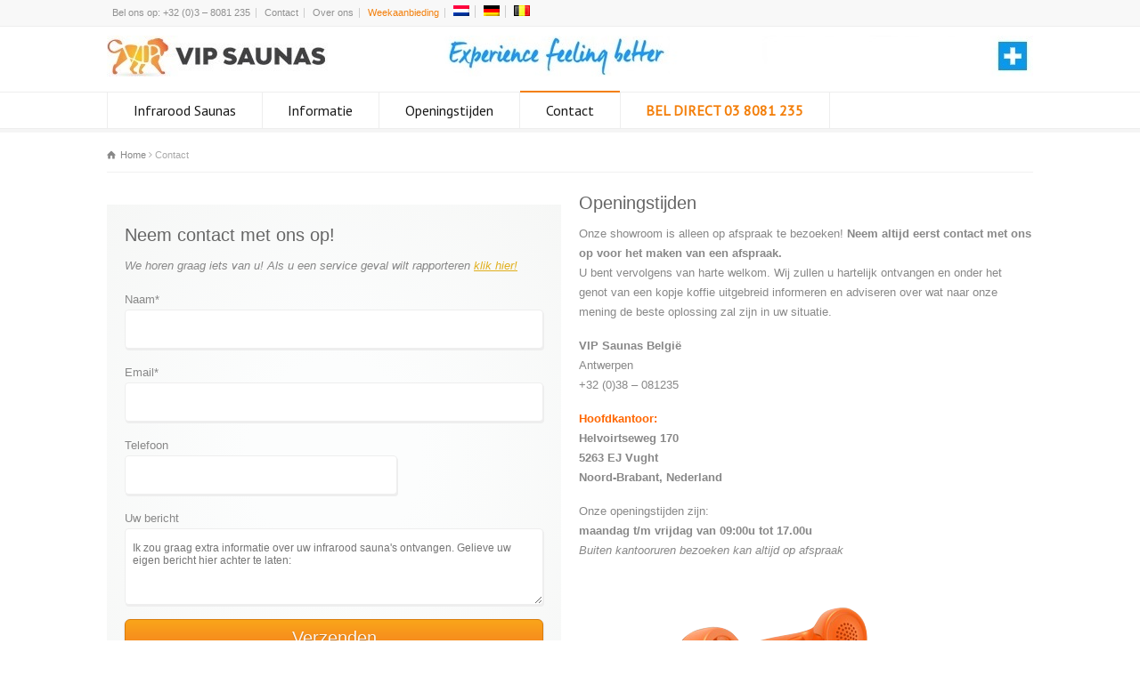

--- FILE ---
content_type: text/html; charset=UTF-8
request_url: https://vipsaunas.com/be/contact/
body_size: 11890
content:
<!doctype html>
<html lang="be-BE" class="no-js">
<head> 
<meta charset="UTF-8" />  
<link rel="icon" type="image/png" href="https://vipsaunas.com/wp-content/uploads/2014/06/favico.gif"><link rel="alternate" type="application/rss+xml" title="VIP Saunas RSS Feed" href="https://vipsaunas.com/be/feed/" />
<link rel="alternate" type="application/atom+xml" title="VIP Saunas Atom Feed" href="https://vipsaunas.com/be/feed/atom/" />
<link rel="pingback" href="https://www.vipsaunas.com/xmlrpc.php" />
<link rel="alternate" hreflang="nl-nl" href="https://vipsaunas.com/contact/" />
<link rel="alternate" hreflang="de-de" href="https://vipsaunas.com/de/kontakt/" />
<link rel="alternate" hreflang="be-be" href="https://vipsaunas.com/be/contact/" />

	<!-- This site is optimized with the Yoast SEO plugin v14.1 - https://yoast.com/wordpress/plugins/seo/ -->
	<title>Contact &bull; VIP Saunas</title>
	<meta name="robots" content="index, follow" />
	<meta name="googlebot" content="index, follow, max-snippet:-1, max-image-preview:large, max-video-preview:-1" />
	<meta name="bingbot" content="index, follow, max-snippet:-1, max-image-preview:large, max-video-preview:-1" />
	<link rel="canonical" href="https://vipsaunas.com/be/contact/" />
	<script type="application/ld+json" class="yoast-schema-graph">{"@context":"https://schema.org","@graph":[{"@type":"WebSite","@id":"https://vipsaunas.com/be/#website","url":"https://vipsaunas.com/be/","name":"VIP Saunas","description":"Infrarood saunas","potentialAction":[{"@type":"SearchAction","target":"https://vipsaunas.com/be/?s={search_term_string}","query-input":"required name=search_term_string"}],"inLanguage":"be-BE"},{"@type":"WebPage","@id":"https://vipsaunas.com/be/contact/#webpage","url":"https://vipsaunas.com/be/contact/","name":"Contact &bull; VIP Saunas","isPartOf":{"@id":"https://vipsaunas.com/be/#website"},"datePublished":"2014-08-18T17:36:04+00:00","dateModified":"2014-11-07T11:58:01+00:00","inLanguage":"be-BE","potentialAction":[{"@type":"ReadAction","target":["https://vipsaunas.com/be/contact/"]}]}]}</script>
	<!-- / Yoast SEO plugin. -->


<link rel='dns-prefetch' href='//www.vipsaunas.com' />
<link rel='dns-prefetch' href='//fonts.googleapis.com' />
<link rel='dns-prefetch' href='//s.w.org' />
<link rel="alternate" type="application/rss+xml" title="VIP Saunas &raquo; Feed" href="https://vipsaunas.com/be/feed/" />
<link rel="alternate" type="application/rss+xml" title="VIP Saunas &raquo; Comments Feed" href="https://vipsaunas.com/be/comments/feed/" />
<link rel="alternate" type="application/rss+xml" title="VIP Saunas &raquo; Contact Comments Feed" href="https://vipsaunas.com/be/contact/feed/" />
<!-- This site uses the Google Analytics by ExactMetrics plugin v6.0.2 - Using Analytics tracking - https://www.exactmetrics.com/ -->
<script type="text/javascript" data-cfasync="false">
	var em_version         = '6.0.2';
	var em_track_user      = true;
	var em_no_track_reason = '';
	
	var disableStr = 'ga-disable-UA-3426939-2';

	/* Function to detect opted out users */
	function __gaTrackerIsOptedOut() {
		return document.cookie.indexOf(disableStr + '=true') > -1;
	}

	/* Disable tracking if the opt-out cookie exists. */
	if ( __gaTrackerIsOptedOut() ) {
		window[disableStr] = true;
	}

	/* Opt-out function */
	function __gaTrackerOptout() {
	  document.cookie = disableStr + '=true; expires=Thu, 31 Dec 2099 23:59:59 UTC; path=/';
	  window[disableStr] = true;
	}

	if ( 'undefined' === typeof gaOptout ) {
		function gaOptout() {
			__gaTrackerOptout();
		}
	}
	
	if ( em_track_user ) {
		(function(i,s,o,g,r,a,m){i['GoogleAnalyticsObject']=r;i[r]=i[r]||function(){
			(i[r].q=i[r].q||[]).push(arguments)},i[r].l=1*new Date();a=s.createElement(o),
			m=s.getElementsByTagName(o)[0];a.async=1;a.src=g;m.parentNode.insertBefore(a,m)
		})(window,document,'script','//www.google-analytics.com/analytics.js','__gaTracker');

window.ga = __gaTracker;		__gaTracker('create', 'UA-3426939-2', 'auto');
		__gaTracker('set', 'forceSSL', true);
		__gaTracker('send','pageview');
		__gaTracker( function() { window.ga = __gaTracker; } );
	} else {
		console.log( "" );
		(function() {
			/* https://developers.google.com/analytics/devguides/collection/analyticsjs/ */
			var noopfn = function() {
				return null;
			};
			var noopnullfn = function() {
				return null;
			};
			var Tracker = function() {
				return null;
			};
			var p = Tracker.prototype;
			p.get = noopfn;
			p.set = noopfn;
			p.send = noopfn;
			var __gaTracker = function() {
				var len = arguments.length;
				if ( len === 0 ) {
					return;
				}
				var f = arguments[len-1];
				if ( typeof f !== 'object' || f === null || typeof f.hitCallback !== 'function' ) {
					console.log( 'Not running function __gaTracker(' + arguments[0] + " ....) because you are not being tracked. " + em_no_track_reason );
					return;
				}
				try {
					f.hitCallback();
				} catch (ex) {

				}
			};
			__gaTracker.create = function() {
				return new Tracker();
			};
			__gaTracker.getByName = noopnullfn;
			__gaTracker.getAll = function() {
				return [];
			};
			__gaTracker.remove = noopfn;
			window['__gaTracker'] = __gaTracker;
			window.ga = __gaTracker;		})();
		}
</script>
<!-- / Google Analytics by ExactMetrics -->
		<script type="text/javascript">
			window._wpemojiSettings = {"baseUrl":"https:\/\/s.w.org\/images\/core\/emoji\/12.0.0-1\/72x72\/","ext":".png","svgUrl":"https:\/\/s.w.org\/images\/core\/emoji\/12.0.0-1\/svg\/","svgExt":".svg","source":{"concatemoji":"https:\/\/www.vipsaunas.com\/wp-includes\/js\/wp-emoji-release.min.js?ver=5.4.18"}};
			/*! This file is auto-generated */
			!function(e,a,t){var n,r,o,i=a.createElement("canvas"),p=i.getContext&&i.getContext("2d");function s(e,t){var a=String.fromCharCode;p.clearRect(0,0,i.width,i.height),p.fillText(a.apply(this,e),0,0);e=i.toDataURL();return p.clearRect(0,0,i.width,i.height),p.fillText(a.apply(this,t),0,0),e===i.toDataURL()}function c(e){var t=a.createElement("script");t.src=e,t.defer=t.type="text/javascript",a.getElementsByTagName("head")[0].appendChild(t)}for(o=Array("flag","emoji"),t.supports={everything:!0,everythingExceptFlag:!0},r=0;r<o.length;r++)t.supports[o[r]]=function(e){if(!p||!p.fillText)return!1;switch(p.textBaseline="top",p.font="600 32px Arial",e){case"flag":return s([127987,65039,8205,9895,65039],[127987,65039,8203,9895,65039])?!1:!s([55356,56826,55356,56819],[55356,56826,8203,55356,56819])&&!s([55356,57332,56128,56423,56128,56418,56128,56421,56128,56430,56128,56423,56128,56447],[55356,57332,8203,56128,56423,8203,56128,56418,8203,56128,56421,8203,56128,56430,8203,56128,56423,8203,56128,56447]);case"emoji":return!s([55357,56424,55356,57342,8205,55358,56605,8205,55357,56424,55356,57340],[55357,56424,55356,57342,8203,55358,56605,8203,55357,56424,55356,57340])}return!1}(o[r]),t.supports.everything=t.supports.everything&&t.supports[o[r]],"flag"!==o[r]&&(t.supports.everythingExceptFlag=t.supports.everythingExceptFlag&&t.supports[o[r]]);t.supports.everythingExceptFlag=t.supports.everythingExceptFlag&&!t.supports.flag,t.DOMReady=!1,t.readyCallback=function(){t.DOMReady=!0},t.supports.everything||(n=function(){t.readyCallback()},a.addEventListener?(a.addEventListener("DOMContentLoaded",n,!1),e.addEventListener("load",n,!1)):(e.attachEvent("onload",n),a.attachEvent("onreadystatechange",function(){"complete"===a.readyState&&t.readyCallback()})),(n=t.source||{}).concatemoji?c(n.concatemoji):n.wpemoji&&n.twemoji&&(c(n.twemoji),c(n.wpemoji)))}(window,document,window._wpemojiSettings);
		</script>
		<style type="text/css">
img.wp-smiley,
img.emoji {
	display: inline !important;
	border: none !important;
	box-shadow: none !important;
	height: 1em !important;
	width: 1em !important;
	margin: 0 .07em !important;
	vertical-align: -0.1em !important;
	background: none !important;
	padding: 0 !important;
}
</style>
	<link rel='stylesheet' id='wp-block-library-css'  href='https://www.vipsaunas.com/wp-includes/css/dist/block-library/style.min.css?ver=5.4.18' type='text/css' media='all' />
<link rel='stylesheet' id='magnify-css'  href='https://www.vipsaunas.com/wp-content/plugins/image-magnify/css/magnify.css?ver=5.4.18' type='text/css' media='all' />
<link rel='stylesheet' id='wpml-legacy-horizontal-list-0-css'  href='//www.vipsaunas.com/wp-content/plugins/sitepress-multilingual-cms/templates/language-switchers/legacy-list-horizontal/style.css?ver=1' type='text/css' media='all' />
<style id='wpml-legacy-horizontal-list-0-inline-css' type='text/css'>
.wpml-ls-statics-shortcode_actions{background-color:#eeeeee;}.wpml-ls-statics-shortcode_actions, .wpml-ls-statics-shortcode_actions .wpml-ls-sub-menu, .wpml-ls-statics-shortcode_actions a {border-color:#cdcdcd;}.wpml-ls-statics-shortcode_actions a {color:#444444;background-color:#ffffff;}.wpml-ls-statics-shortcode_actions a:hover,.wpml-ls-statics-shortcode_actions a:focus {color:#000000;background-color:#eeeeee;}.wpml-ls-statics-shortcode_actions .wpml-ls-current-language>a {color:#444444;background-color:#ffffff;}.wpml-ls-statics-shortcode_actions .wpml-ls-current-language:hover>a, .wpml-ls-statics-shortcode_actions .wpml-ls-current-language>a:focus {color:#000000;background-color:#eeeeee;}
</style>
<link rel='stylesheet' id='wpml-menu-item-0-css'  href='//www.vipsaunas.com/wp-content/plugins/sitepress-multilingual-cms/templates/language-switchers/menu-item/style.css?ver=1' type='text/css' media='all' />
<link rel='stylesheet' id='cms-navigation-style-base-css'  href='https://www.vipsaunas.com/wp-content/plugins/wpml-cms-nav/res/css/cms-navigation-base.css?ver=1.5.0' type='text/css' media='screen' />
<link rel='stylesheet' id='cms-navigation-style-css'  href='https://www.vipsaunas.com/wp-content/plugins/wpml-cms-nav/res/css/cms-navigation.css?ver=1.5.0' type='text/css' media='screen' />
<link rel='stylesheet' id='normalize-css'  href='https://www.vipsaunas.com/wp-content/themes/rttheme18/css/normalize.css?ver=5.4.18' type='text/css' media='all' />
<link rel='stylesheet' id='theme-framework-css'  href='https://www.vipsaunas.com/wp-content/themes/rttheme18/css/rt-css-framework.css?ver=5.4.18' type='text/css' media='all' />
<link rel='stylesheet' id='fontello-css'  href='https://www.vipsaunas.com/wp-content/themes/rttheme18/css/fontello/css/fontello.css?ver=5.4.18' type='text/css' media='all' />
<link rel='stylesheet' id='jackbox-css'  href='https://www.vipsaunas.com/wp-content/themes/rttheme18/js/lightbox/css/jackbox.min.css?ver=5.4.18' type='text/css' media='all' />
<link rel='stylesheet' id='theme-style-all-css'  href='https://www.vipsaunas.com/wp-content/themes/rttheme18/css/style.css?ver=5.4.18' type='text/css' media='all' />
<link rel='stylesheet' id='jquery-owl-carousel-css'  href='https://www.vipsaunas.com/wp-content/themes/rttheme18/css/owl.carousel.css?ver=5.4.18' type='text/css' media='all' />
<link rel='stylesheet' id='flex-slider-css-css'  href='https://www.vipsaunas.com/wp-content/themes/rttheme18/css/flexslider.css?ver=5.4.18' type='text/css' media='all' />
<link rel='stylesheet' id='progression-player-css'  href='https://www.vipsaunas.com/wp-content/themes/rttheme18/js/video_player/progression-player.css?ver=5.4.18' type='text/css' media='all' />
<link rel='stylesheet' id='progression-skin-minimal-light-css'  href='https://www.vipsaunas.com/wp-content/themes/rttheme18/js/video_player/skin-minimal-light.css?ver=5.4.18' type='text/css' media='all' />
<link rel='stylesheet' id='isotope-css-css'  href='https://www.vipsaunas.com/wp-content/themes/rttheme18/css/isotope.css?ver=5.4.18' type='text/css' media='all' />
<link rel='stylesheet' id='jquery-colortip-css'  href='https://www.vipsaunas.com/wp-content/themes/rttheme18/css/colortip-1.0-jquery.css?ver=5.4.18' type='text/css' media='all' />
<link rel='stylesheet' id='animate-css'  href='https://www.vipsaunas.com/wp-content/themes/rttheme18/css/animate.css?ver=5.4.18' type='text/css' media='all' />
<!--[if IE 7]>
<link rel='stylesheet' id='theme-ie7-css'  href='https://www.vipsaunas.com/wp-content/themes/rttheme18/css/ie7.css?ver=5.4.18' type='text/css' media='all' />
<![endif]-->
<!--[if lt IE 9]>
<link rel='stylesheet' id='theme-ltie9-css'  href='https://www.vipsaunas.com/wp-content/themes/rttheme18/css/before_ie9.css?ver=5.4.18' type='text/css' media='all' />
<![endif]-->
<link rel='stylesheet' id='theme-skin-css'  href='https://www.vipsaunas.com/wp-content/themes/rttheme18/css/orange-style.css?ver=5.4.18' type='text/css' media='all' />
<style id='theme-skin-inline-css' type='text/css'>
.retina#logo{background: url('https://www.vipsaunas.com/wp-content/uploads/VIPHEADER-4.jpg') no-repeat scroll 0 0 / 100% auto transparent;-moz-background-size:100%;-webkit-background-size:100%;-o-background-size:100%; background-size: 100%;} .retina#logo img{display: none;}
#navigation_bar > ul > li > a{font-family:'PT Sans',sans-serif;font-weight:400 !important}.flex-caption,.pricing_table .table_wrap ul > li.caption,.pricing_table .table_wrap.highlight ul > li.caption,.banner p,.sidebar .featured_article_title,.footer_widgets_row .featured_article_title,.latest-news a.title,h1,h2,h3,h4,h5{font-family:Arial,Helvetica,sans-serif;font-weight:normal !important}body,#navigation_bar > ul > li > a span,.product_info h5,.product_item_holder h5,#slogan_text{font-family:Arial,Helvetica,sans-serif;font-weight:normal !important}.testimonial .text,blockquote p{font-family:Arial,Helvetica,sans-serif;font-weight:normal !important}#navigation_bar > ul > li > a,#navigation .sub-menu li a,#navigation .multicolumn-holder a,#navigation .multicolumn-holder .column-heading > span,#navigation .multicolumn-holder .column-heading > a,#navigation .multicolumn-holder a:hover,#navigation ul.sub-menu li:hover > a{color:#191919}#navigation .multicolumn-holder a:hover{opacity:0.8}#navigation_bar > ul > li > a span,#navigation_bar ul ul > li > a span,#navigation_bar .multicolumn-holder ul > li:hover > a span,body .search-bar form input{color:#191919}#navigation_bar > ul > li.current_page_item > a:after,#navigation_bar > ul > li.current-menu-ancestor > a:after,#navigation_bar > ul > li:hover > a:after,#navigation_bar > ul > li > a:after{background-color:#f37f0b}#navigation .sub-menu li a:hover,#navigation .sub-menu li:hover > a{box-shadow:inset 2px 0 0 #f37f0b}body #container .footer-756718,body #container .footer-756718 .tabs_wrap .tabs a,body #container .footer-756718 .banner .featured_text,body #container .footer-756718 .rt_form input[type="button"],body #container .footer-756718 .rt_form input[type="submit"],body #container .footer-756718 .rt_form input[type="text"],body #container .footer-756718 .rt_form select,body #container .footer-756718 .rt_form textarea,body #container .footer-756718 .woocommerce a.button,.woocommerce-page body #container .footer-756718 a.button,body #container .footer-756718 body #container .footer-756718 .woocommerce button.button,.woocommerce-page body #container .footer-756718 button.button,body #container .footer-756718 .woocommerce input.button,.woocommerce-page body #container .footer-756718 input.button,body #container .footer-756718 .woocommerce #respond input#submit,.woocommerce-page body #container .footer-756718 #respond input#submit,body #container .footer-756718 .woocommerce #content input.button,.woocommerce-page body #container .footer-756718 #content input.button,body #container .footer-756718 .woocommerce a.button.alt,.woocommerce-page body #container .footer-756718 a.button.alt,body #container .footer-756718 .woocommerce button.button.alt,.woocommerce-page body #container .footer-756718 button.button.alt,body #container .footer-756718 .woocommerce input.button.alt,.woocommerce-page body #container .footer-756718 input.button.alt,body #container .footer-756718 .woocommerce #respond input#submit.alt,.woocommerce-page body #container .footer-756718 #respond input#submit.alt,body #container .footer-756718 .woocommerce #content input.button.alt,.woocommerce-page body #container .footer-756718 #content input.button.alt,body #container .footer-756718 .widget_archive ul li a,body #container .footer-756718 .widget_links ul li a,body #container .footer-756718 .widget_nav_menu ul li a,body #container .footer-756718 .widget_categories ul li a,body #container .footer-756718 .widget_meta ul li a,body #container .footer-756718 .widget_recent_entries ul li a,body #container .footer-756718 .widget_pages ul li a,body #container .footer-756718 .widget_rss ul li a,body #container .footer-756718 .widget_recent_comments ul li a,body #container .footer-756718 .widget_product_categories ul li a,body #container .footer-756718 .info_box,body #container .footer-756718 .breadcrumb,body #container .footer-756718 .page-numbers li a,body #container .footer-756718 .page-numbers li > span,body #container .footer-756718 .rt_comments ol.commentlist li a,body #container .footer-756718 .cancel-reply a,body #container .footer-756718 .rt_comments ol.commentlist li .comment-body .comment-meta a,body #container .footer-756718 #cancel-comment-reply-link,body #container .footer-756718 .breadcrumb a,body #container .footer-756718 .breadcrumb span,body #container .footer-756718 #slogan_text,body #container .footer-756718 .filter_navigation li a,body #container .footer-756718 .widget ul{color:#ffffff}body #container .footer-756718 a,body #container .footer-756718 .latest-news a.title,body #container .footer-756718 .doc_icons ul li a,body #container .footer-756718 .filter_navigation li a.active:before{color:#f37f0b}body #container .footer-756718{background-color:#636363}body #container .footer-756718 .caption.embedded .featured_article_title,body #container .footer-756718 hr.style-one:after,body #container .footer-756718 hr.style-two:after,body #container .footer-756718 hr.style-three:after,body #container .footer-756718 .flexslider,body #container .footer-756718 span.top,body #container .footer-756718 .rt_comments ol ul.children,body #container .footer-756718 .flags,body #container .footer-756718 hr.style-six:after{background-color:#636363}body #container .footer-756718 div.date_box{background:#636363;box-shadow:1px 2px 0 0 rgba(0,0,0,0.1);-moz-box-shadow:1px 2px 0 0 rgba(0,0,0,0.1);-webkit-box-shadow:1px 2px 0 0 rgba(0,0,0,0.1)}body #container .footer-756718 div.date_box .day{border-bottom:0}body #container .footer-756718.top_content{border:0}body #container .footer-756718 .rt_form input[type="text"],body #container .footer-756718 .rt_form select,body #container .footer-756718 .rt_form textarea,body #container .footer-756718 .rt_form input:focus,body #container .footer-756718 .rt_form select:focus,body #container .footer-756718 .rt_form textarea:focus,body #container .footer-756718 .tab-style-two ul.tabs a,body #container .footer-756718 .tab-style-two ul.tabs,body #container .footer-756718 .tab-style-two ul.tabs a.current,body #container .footer-756718 .tab-style-two ul.tabs a.current:hover,body #container .footer-756718 .tab-style-two ul.tabs a:hover,body #container .footer-756718 .tab-style-two ul.tabs li.current a,body #container .footer-756718 .wooselect{box-shadow:none;-webkit-box-shadow:none;-moz-box-shadow:none}body #container .footer-756718 .rt_form input[type="button"],body #container .footer-756718 .rt_form input[type="submit"],body #container .footer-756718 .woocommerce a.button,.woocommerce-page body #container .footer-756718 a.button,body #container .footer-756718 .woocommerce button.button,.woocommerce-page body #container .footer-756718 button.button,body #container .footer-756718 .woocommerce input.button,.woocommerce-page body #container .footer-756718 input.button,body #container .footer-756718 .woocommerce #respond input#submit,.woocommerce-page body #container .footer-756718 #respond input#submit,body #container .footer-756718 .woocommerce #content input.button,.woocommerce-page body #container .footer-756718 #content input.button,body #container .footer-756718 .woocommerce a.button.alt,.woocommerce-page body #container .footer-756718 a.button.alt,body #container .footer-756718 .woocommerce button.button.alt,.woocommerce-page body #container .footer-756718 button.button.alt,body #container .footer-756718 .woocommerce input.button.alt,.woocommerce-page body #container .footer-756718 input.button.alt,body #container .footer-756718 .woocommerce #respond input#submit.alt,.woocommerce-page body #container .footer-756718 #respond input#submit.alt,body #container .footer-756718 .woocommerce #content input.button.alt,.woocommerce-page body #container .footer-756718 #content input.button.alt{text-shadow:1px 1px 0 rgba(0,0,0,0.1);-moz-text-shadow:1px 1px 0 rgba(0,0,0,0.1);-webkit-text-shadow:1px 1px 0 rgba(0,0,0,0.1)}body #container .footer-756718 ul.page-numbers{box-shadow:0 2px 1px rgba(0,0,0,0.05),0 0 0 1px rgba(255,255,255,0.2) inset}body #container .footer-756718{background-image:none}#row-756718-1{padding-top:20px}#row-756718-1{padding-bottom:20px}@media only screen and (max-width:767px){#row-756718-1{padding-left:0px;padding-right:0px}}#header,#header .tabs_wrap .tabs a,#header .banner .featured_text,#header .rt_form input[type="button"],#header .rt_form input[type="submit"],#header .rt_form input[type="text"],#header .rt_form select,#header .rt_form textarea,#header .woocommerce a.button,.woocommerce-page #header a.button,#header #header .woocommerce button.button,.woocommerce-page #header button.button,#header .woocommerce input.button,.woocommerce-page #header input.button,#header .woocommerce #respond input#submit,.woocommerce-page #header #respond input#submit,#header .woocommerce #content input.button,.woocommerce-page #header #content input.button,#header .woocommerce a.button.alt,.woocommerce-page #header a.button.alt,#header .woocommerce button.button.alt,.woocommerce-page #header button.button.alt,#header .woocommerce input.button.alt,.woocommerce-page #header input.button.alt,#header .woocommerce #respond input#submit.alt,.woocommerce-page #header #respond input#submit.alt,#header .woocommerce #content input.button.alt,.woocommerce-page #header #content input.button.alt,#header .widget_archive ul li a,#header .widget_links ul li a,#header .widget_nav_menu ul li a,#header .widget_categories ul li a,#header .widget_meta ul li a,#header .widget_recent_entries ul li a,#header .widget_pages ul li a,#header .widget_rss ul li a,#header .widget_recent_comments ul li a,#header .widget_product_categories ul li a,#header .info_box,#header .breadcrumb,#header .page-numbers li a,#header .page-numbers li > span,#header .rt_comments ol.commentlist li a,#header .cancel-reply a,#header .rt_comments ol.commentlist li .comment-body .comment-meta a,#header #cancel-comment-reply-link,#header .breadcrumb a,#header .breadcrumb span,#header #slogan_text,#header .filter_navigation li a,#header .widget ul{color:#191919}@media only screen and (min-width:960px){.header-design2 .default_position #navigation_bar > ul > li > a{line-height:80px}.header-design2 #logo img{max-height:60px}.header-design2  #logo h1,.header-design2  #logo h1 a{padding:0;line-height:60px}.header-design2 .section_logo > section{display:table;height:60px}.header-design2 #logo > a{display:table-cell;vertical-align:middle}}.price del{color:#f5bf1a;font-size:16px;font-weight:100}.price ins{color:#13a6e1;font-size:16px;font-weight:bold}span.wpcf7-list-item{display:block}#slogan_text{color:#aaa;font-size:16px;text-align:right;line-height:100%;padding:0}#slogan_text.left_side{text-align:left}.responsive #slogan_text{text-align:center}#slogan_text{font-family:‘Calibri’,sans-serif;font-weight:600 !important}#header_contents{padding:0px}#navigation_bar > ul > li > a{padding:11px 28.83px}.wpcf7-submit{width:100%;display:block;margin:0 auto;vertical-align:baseline;outline:none;cursor:pointer;text-align:center;text-decoration:underline;font:20px/100% Arial,Helvetica,sans-serif;padding:.5em 1.7em .55em;text-shadow:0 1px 1px rgba(0,0,0,.3);-webkit-border-radius:.3em;-moz-border-radius:.3em;border-radius:.3em;-webkit-box-shadow:0 1px 2px rgba(0,0,0,.2);-moz-box-shadow:0 1px 2px rgba(0,0,0,.2);box-shadow:0 1px 2px rgba(0,0,0,.2);color:#fef4e9;border:solid 1px #da7c0c;background:#f78d1d;background:-webkit-gradient(linear,left top,left bottom,from(#faa51a),to(#f47a20));background:-moz-linear-gradient(top,#faa51a,#f47a20);filter:progid:DXImageTransform.Microsoft.gradient(startColorstr='#faa51a',endColorstr='#f47a20')}.wpcf7-submit:hover{text-decoration:none;background:#f47c20;background:-webkit-gradient(linear,left top,left bottom,from(#f88e11),to(#f06015));background:-moz-linear-gradient(top,#f88e11,#f06015);filter:progid:DXImageTransform.Microsoft.gradient(startColorstr='#f88e11',endColorstr='#f06015')}.wpcf7-submit:active{position:relative;top:1px;color:#fcd3a5;background:-webkit-gradient(linear,left top,left bottom,from(#f47a20),to(#faa51a));background:-moz-linear-gradient(top,#f47a20,#faa51a);filter:progid:DXImageTransform.Microsoft.gradient(startColorstr='#f47a20',endColorstr='#faa51a')}.product_info h4{line-height:50%;padding-bottom:0px}.with_borders .product_info{padding:20px 10px 0}.price{padding-bottom:30px}table{width:100%;border-collapse:separate;border-spacing:inherit;margin:0 0 20px 0;padding:0;border left:0px;max-width:100%;vertical-align:top}#brochureaanvraagmedicab{font-family:Arial,Helvetica,Verdana,sans-serif;position:relative;outline:none;padding:14px 8px;-moz-border-radius:4px;-webkit-border-radius:4px;border-radius:4px;color:#8C8C8C;border:2px solid #179bff;background:#179bff;-moz-box-box-shadow:inset 0 0 0 1px #fff,1px 2px 0px #eee;-webkit-box-shadow:inset 0 0 0 1px #fff,1px 2px 0px #eee;box-shadow:inset 0 0 0 1px #fff,1px 2px 0px #eee}#productinfo{background:#169aff;padding-top:25px;padding-right:25px;padding-bottom:10px;padding-left:25px;border:0px solid #169aff;margin-bottom:5px;border-radius:.4em}#productinfobrochure{background:#169aff;padding-top:35px;padding-right:35px;padding-bottom:0px;padding-left:25px;border:0px solid #169aff;margin-bottom:5px;border-radius:.4em}#productinfogroen{background:#6cbe45;padding-top:20px;padding-right:20px;padding-bottom:15px;padding-left:20px;border:0px solid #f6efdf;margin-bottom:5px;border-radius:.8em}#productinfogrijs{background:rgb(252,253,253);background:-moz-radial-gradient(center,ellipse cover,rgba(252,253,253,1) 27%,rgba(246,247,246,1) 100%);background:-webkit-radial-gradient(center,ellipse cover,rgba(252,253,253,1) 27%,rgba(246,247,246,1) 100%);background:radial-gradient(ellipse at center,rgba(252,253,253,1) 27%,rgba(246,247,246,1) 100%);filter:progid:DXImageTransform.Microsoft.gradient( startColorstr='#fcfdfd',endColorstr='#f6f7f6',GradientType=1 );padding:20px;border:0px solid #f6efdf;margin-bottom:30px;margin-top:0px;border-radius:0em}.rt_form input[type="text"],.rt_form input[type="email"],.rt_form select,.rt_form textarea,.wpcf7 input[type="text"],.wpcf7 input[type="email"],.wpcf7 select,.wpcf7 textarea,.rt_form input[type="date"],.wpcf7 input[type="date"],.rt_form input[type="tel"],.wpcf7 input[type="tel"],.rt_form input[type="number"],.wpcf7 input[type="number"],.rt_form input[type="url"],.wpcf7 input[type="text"]{color:black}#phonecolor{background-color:#fff;color:#f00;border:1px solid #f00}.portfolio_item_holder{background:-moz-radial-gradient(center,ellipse cover,rgba(242,242,242,1) 0%,rgba(255,255,255,0) 100%);background:-webkit-radial-gradient(center,ellipse cover,rgba(242,242,242,1) 0%,rgba(255,255,255,0) 100%);background:radial-gradient(ellipse at center,rgba(242,242,242,1) 0%,rgba(255,255,255,0) 100%);filter:progid:DXImageTransform.Microsoft.gradient( startColorstr='#f2f2f2',endColorstr='#00ffffff',GradientType=1 );border:#ffffff}.filter_navigation{display:block;margin:0 0 20px 0;padding:20px 20px 20px 20px;background:rgb(255,255,255);background:-moz-linear-gradient(top,rgba(255,255,255,1) 0%,rgba(243,243,243,1) 50%,rgba(237,237,237,1) 51%,rgba(255,255,255,1) 100%);background:-webkit-linear-gradient(top,rgba(255,255,255,1) 0%,rgba(243,243,243,1) 50%,rgba(237,237,237,1) 51%,rgba(255,255,255,1) 100%);background:linear-gradient(to bottom,rgba(255,255,255,1) 0%,rgba(243,243,243,1) 50%,rgba(237,237,237,1) 51%,rgba(255,255,255,1) 100%);filter:progid:DXImageTransform.Microsoft.gradient( startColorstr='#ffffff',endColorstr='#ffffff',GradientType=0 )}.filter_navigation li a{font-size:20px;padding:0 0 0 10px;font-weight:bold;color:rgb(0,0,255)}.portfolio_item_holder .featured_image{margin-bottom:0px;border:1px;border-color:#f0f0f0;border-style:solid}.portfolio_info{margin:0px 0 0}.specialrowclass .box.three{background-image:none}.specialrowclass .box.two-three{background-image:url(https://www.vipsaunas.com/wp-content/themes/rttheme18/images/transparent-white.png)}.specialrowclass .box.two:last-child{background-image:none}.specialrowclass .box.two{background-image:url(https://www.vipsaunas.com/wp-content/themes/rttheme18/images/transparent-white.png)}.teslabrochure{border:0px;border-color:#f0f0f0;border-style:none;width:100%;background:#f8f8f8}.teslabrochure th{border:0px;border-color:#f0f0f0;border-style:none;margin:0;padding-top:20px;padding-right:40px;padding-bottom:15px;padding-left:40px;border-radius:.8em;background:#f8f8f8}.cf7-smart-grid.has-grid .wpcf7-submit{border-radius:3px;font-size:24px;color:white;width:70%;padding:25px}.cf7-smart-grid.has-grid .wpcf7-form-control{width:70%}#container .sidebar .widget{float:none;clear:both;position:relative;display:block;margin:0;width:100%;border-radius:6px;z-index:1;padding:10px 20px 0px;-o-box-shadow:0 4px 0 rgba(0,0,0,0.04);-webkit-box-shadow:0 4px 0 rgba(0,0,0,0.04);-moz-box-shadow:0 4px 0 rgba(0,0,0,0.04);box-shadow:0 4px 0 rgba(0,0,0,0.04);border:1px solid #EDEDED;background:#199bfd}.with_borders > .box{border-color:#e0e0e0;border-width:1px;border-bottom-width:1px;border-style:solid}.product_images{border:1px solid #e0e0e0;background:#fff;overflow:hidden;padding:10px}.product_textblock{border:1px solid #e0e0e0;background:#f7f7f7;overflow:hidden;padding:15px 25px 10px 25px}
</style>
<link rel='stylesheet' id='menu-css'  href='//fonts.googleapis.com/css?family=PT+Sans%3A400%2C400italic&#038;ver=5.4.18' type='text/css' media='all' />
<link rel='stylesheet' id='theme-style-css'  href='https://www.vipsaunas.com/wp-content/themes/rttheme18/style.css?ver=5.4.18' type='text/css' media='all' />
<script>if (document.location.protocol != "https:") {document.location = document.URL.replace(/^http:/i, "https:");}</script><script type='text/javascript'>
/* <![CDATA[ */
var exactmetrics_frontend = {"js_events_tracking":"true","download_extensions":"zip,mp3,mpeg,pdf,docx,pptx,xlsx,rar","inbound_paths":"[{\"path\":\"\\\/go\\\/\",\"label\":\"affiliate\"},{\"path\":\"\\\/recommend\\\/\",\"label\":\"affiliate\"}]","home_url":"https:\/\/vipsaunas.com\/be\/","hash_tracking":"false"};
/* ]]> */
</script>
<script type='text/javascript' src='https://www.vipsaunas.com/wp-content/plugins/google-analytics-dashboard-for-wp/assets/js/frontend.min.js?ver=6.0.2'></script>
<script type='text/javascript' src='https://www.vipsaunas.com/wp-includes/js/jquery/jquery.js?ver=1.12.4-wp'></script>
<script type='text/javascript' src='https://www.vipsaunas.com/wp-includes/js/jquery/jquery-migrate.min.js?ver=1.4.1'></script>
<script type='text/javascript' src='https://www.vipsaunas.com/wp-content/themes/rttheme18/js/modernizr.min.js?ver=5.4.18'></script>
<link rel='https://api.w.org/' href='https://vipsaunas.com/be/wp-json/' />
<link rel="EditURI" type="application/rsd+xml" title="RSD" href="https://www.vipsaunas.com/xmlrpc.php?rsd" />
<link rel="wlwmanifest" type="application/wlwmanifest+xml" href="https://www.vipsaunas.com/wp-includes/wlwmanifest.xml" /> 
<meta name="generator" content="WordPress 5.4.18" />
<link rel='shortlink' href='https://vipsaunas.com/be/?p=6406' />
<link rel="alternate" type="application/json+oembed" href="https://vipsaunas.com/be/wp-json/oembed/1.0/embed/?url=https%3A%2F%2Fvipsaunas.com%2Fbe%2Fcontact%2F" />
<link rel="alternate" type="text/xml+oembed" href="https://vipsaunas.com/be/wp-json/oembed/1.0/embed/?url=https%3A%2F%2Fvipsaunas.com%2Fbe%2Fcontact%2F&#038;format=xml" />
<meta name="generator" content="WPML ver:4.2.1 stt:39,3,65;" />
<!--[if lt IE 9]><script src="https://www.vipsaunas.com/wp-content/themes/rttheme18/js/html5shiv.js"></script><![endif]--><!--[if gte IE 9]> <style type="text/css"> .gradient { filter: none; } </style> <![endif]--><link rel="icon" href="https://www.vipsaunas.com/wp-content/uploads/cropped-oie_transparent-1-32x32.png" sizes="32x32" />
<link rel="icon" href="https://www.vipsaunas.com/wp-content/uploads/cropped-oie_transparent-1-192x192.png" sizes="192x192" />
<link rel="apple-touch-icon" href="https://www.vipsaunas.com/wp-content/uploads/cropped-oie_transparent-1-180x180.png" />
<meta name="msapplication-TileImage" content="https://www.vipsaunas.com/wp-content/uploads/cropped-oie_transparent-1-270x270.png" />
</head>
<body data-rsssl=1 class="page-template-default page page-id-6406  menu-style-one templateid_756718 template-builder wide header-design1 no-header-content">

			<script type="text/javascript">
			/* <![CDATA[ */ 
				document.getElementsByTagName("html")[0].className.replace(/\no-js\b/, "js");
				window.onerror=function(){				
					document.getElementById("rt_loading").removeAttribute("class");
				}			 	
			/* ]]> */	
			</script> 
		
<!-- background wrapper -->
<div id="container">   


	<!-- mobile actions -->
	<section id="mobile_bar" class="clearfix">
		<div class="mobile_menu_control icon-menu"></div>
		<div class="top_bar_control icon-cog"></div>    
	</section>
	<!-- / end section #mobile_bar -->    

		<!-- top bar -->
	<section id="top_bar" class="clearfix">
		<div class="top_bar_container">    


					<ul id="top_navigation" class="top_links">

						<!--  top links -->
													<li id="menu-item-18479" class="menu-item menu-item-type-custom menu-item-object-custom menu-item-18479"><a href="https://www.vipsaunas.com/be/contact">Bel ons op: +32 (0)3 &#8211; 8081 235</a></li>
<li id="menu-item-18423" class="menu-item menu-item-type-post_type menu-item-object-page current-menu-item page_item page-item-6406 current_page_item menu-item-18423"><a href="https://vipsaunas.com/be/contact/" aria-current="page">Contact</a></li>
<li id="menu-item-18996" class="menu-item menu-item-type-post_type menu-item-object-page menu-item-18996"><a href="https://vipsaunas.com/be/over-ons/">Over ons</a></li>
<li id="menu-item-19043" class="menu-item menu-item-type-custom menu-item-object-custom menu-item-19043"><a href="https://vipsaunas.com/product-detail/vip-9/"><font color="#f37f0b">Weekaanbieding</font></a></li>
<li id="menu-item-wpml-ls-20-nl" class="menu-item-language menu-item wpml-ls-slot-20 wpml-ls-item wpml-ls-item-nl wpml-ls-menu-item wpml-ls-first-item menu-item-type-wpml_ls_menu_item menu-item-object-wpml_ls_menu_item hasSubMenu menu-item-wpml-ls-20-nl"><a href="https://vipsaunas.com/contact/"><img class="wpml-ls-flag" src="https://www.vipsaunas.com/wp-content/plugins/sitepress-multilingual-cms/res/flags/nl.png" alt="nl" title="Nederland"></a></li>
<li id="menu-item-wpml-ls-20-de" class="menu-item-language menu-item wpml-ls-slot-20 wpml-ls-item wpml-ls-item-de wpml-ls-menu-item menu-item-type-wpml_ls_menu_item menu-item-object-wpml_ls_menu_item hasSubMenu menu-item-wpml-ls-20-de"><a href="https://vipsaunas.com/de/kontakt/"><img class="wpml-ls-flag" src="https://www.vipsaunas.com/wp-content/plugins/sitepress-multilingual-cms/res/flags/de.png" alt="de" title="Deutsch"></a></li>
<li id="menu-item-wpml-ls-20-be" class="menu-item-language menu-item-language-current menu-item wpml-ls-slot-20 wpml-ls-item wpml-ls-item-be wpml-ls-current-language wpml-ls-menu-item wpml-ls-last-item menu-item-type-wpml_ls_menu_item menu-item-object-wpml_ls_menu_item hasSubMenu menu-item-wpml-ls-20-be"><a href="https://vipsaunas.com/be/contact/"><img class="wpml-ls-flag" src="https://www.vipsaunas.com/wp-content/uploads/flags/be.png" alt="be" title="Belgium"></a></li>
					              


							 

						

						
						
					</ul>


					

		</div><!-- / end div .top_bar_container -->    
	</section><!-- / end section #top_bar -->    
	    


		<!-- header -->
	<header id="header"> 

		<!-- header contents -->
		<section id="header_contents" class="clearfix">
				 
				
			<section class="section_logo logo_center one">			 
				<!-- logo -->
				<section id="logo">			 
					 <a href="https://vipsaunas.com/be/" title="VIP Saunas"><img src="https://www.vipsaunas.com/wp-content/uploads/VIPHEADER-4.jpg" alt="VIP Saunas" data-retina="https://www.vipsaunas.com/wp-content/uploads/VIPHEADER-4.jpg"/></a> 
				</section><!-- end section #logo -->
			</section><!-- end section #logo -->	
			
		</section><!-- end section #header_contents -->  	


		<!-- navigation -->   
		<div class="nav_shadow sticky"><div class="nav_border"> 

			<nav id="navigation_bar" class="navigation "><ul id="navigation" class="menu"><li id='menu-item-6451'  class="menu-item menu-item-type-post_type menu-item-object-page top-level-0" data-column-size='0'><a  href="https://vipsaunas.com/be/infrarood-saunas-be/">Infrarood Saunas</a> </li>
<li id='menu-item-18978'  class="menu-item menu-item-type-post_type menu-item-object-page top-level-1" data-column-size='0'><a  href="https://vipsaunas.com/be/sauna-opties/">Informatie</a> </li>
<li id='menu-item-18873'  class="menu-item menu-item-type-post_type menu-item-object-page top-level-2" data-column-size='0'><a  href="https://vipsaunas.com/be/contact-openingstijden/">Openingstijden</a> </li>
<li id='menu-item-18977'  class="menu-item menu-item-type-post_type menu-item-object-page current-menu-item page_item page-item-6406 current_page_item top-level-3" data-column-size='0'><a  href="https://vipsaunas.com/be/contact/">Contact</a> </li>
<li id='menu-item-18999'  class="menu-item menu-item-type-custom menu-item-object-custom top-level-4" data-column-size='0'><a  href="tel:003238081235"><b><font color="#f37f0b">BEL DIRECT 03 8081 235</font></b></a> </li>
</ul> 

			</nav>
		</div></div>
		<!-- / navigation  --> 

	</header><!-- end tag #header --> 	



		<!-- content holder --> 
		<div class="content_holder">

				
			<div class="content_second_background">
				<div class="content_area clearfix"> 
		

													 
	<div id="row-756718-1" class="content_block_background template_builder "> 
			<section class="content_block clearfix"><section id="row-756718-1-content" class="content full  clearfix"><section class="info_bar clearfix only_breadcrumb"><section class="breadcrumb"><div itemscope itemtype="http://data-vocabulary.org/Breadcrumb"><a class="icon-home" href="https://vipsaunas.com/be/" itemprop="url"><span itemprop="title" title="VIP Saunas">Home</span></a> <span class="icon-angle-right"></span> 
<div itemscope itemprop="child" itemtype="http://data-vocabulary.org/Breadcrumb"><span itemprop="title" title="Contact">Contact</span>
						<meta itemprop="name" content="Contact">
						<meta itemprop="url" content="https://vipsaunas.com/be/contact/">
						</div></div></section></section><div class="row clearfix"><div class="box two "><section id="text-box-756718-140148" class="text_box" data-rt-animate="animate" data-rt-animation-type="fadeIn" data-rt-animation-group="single"><p><div class="cf7sg-container"><div id="cf7sg-form-productsidebar_copy" class="cf7-smart-grid  key_productsidebar_copy"><div role="form" class="wpcf7" id="wpcf7-f585-o1" lang="en-US" dir="ltr">
<div class="screen-reader-response" aria-live="polite"></div>
<form action="/be/contact/#wpcf7-f585-o1" method="post" class="wpcf7-form form contact-form" novalidate="novalidate" id="productinfogrijs">
<div style="display: none;">
<input type="hidden" name="_wpcf7" value="585" />
<input type="hidden" name="_wpcf7_version" value="5.1.8" />
<input type="hidden" name="_wpcf7_locale" value="en_US" />
<input type="hidden" name="_wpcf7_unit_tag" value="wpcf7-f585-o1" />
<input type="hidden" name="_wpcf7_container_post" value="0" />
<input type="hidden" name="_wpcf7_key" value="productsidebar_copy" />
<input type="hidden" name="_cf7sg_toggles" value="" />
<input type="hidden" name="_cf7sg_version" value="3.1.5" />
</div>
<h3>Neem contact met ons op!</h3>
<i>We horen graag iets van u!
  Als u een service geval wilt rapporteren <a href="https://www.vipsaunas.com/service">klik hier!</a></i>
<p>

<p>Naam*<br>
  <span class="wpcf7-form-control-wrap your-name"><input type="text" name="your-name" value="" size="40" class="wpcf7-form-control wpcf7-text wpcf7-validates-as-required" aria-required="true" aria-invalid="false" /></span> </p>

<p>Email*<br>
  <span class="wpcf7-form-control-wrap your-email"><input type="email" name="your-email" value="" size="40" class="wpcf7-form-control wpcf7-text wpcf7-email wpcf7-validates-as-required wpcf7-validates-as-email" aria-required="true" aria-invalid="false" /></span> </p>

<p>Telefoon<br>
  <span class="wpcf7-form-control-wrap phone"><input type="tel" name="phone" value="" size="40" class="wpcf7-form-control wpcf7-text wpcf7-tel wpcf7-validates-as-tel" aria-invalid="false" /></span> </p>

<p>Uw bericht<br>
  <span class="wpcf7-form-control-wrap info"><textarea name="info" cols="40" rows="4" class="wpcf7-form-control wpcf7-textarea" aria-invalid="false" placeholder="Ik zou graag extra informatie over uw infrarood sauna&#039;s ontvangen. Gelieve uw eigen bericht hier achter te laten:"></textarea></span></p>

<p><input type="submit" value="Verzenden" class="wpcf7-form-control wpcf7-submit" /></p><div class="wpcf7-response-output wpcf7-display-none" aria-hidden="true"></div></form></div></div></div> <div data-rt-animation-group="group" class="rt-toggle small _full"><ol>
<li data-rt-animate="animate" data-rt-animation-type="fadeInDown">
<div class="toggle-head">
<div class="toggle-number"><span class="icon-phone"></span></div>
<div class="toggle-title">Bel mij terug</div>
</div>
<div class="toggle-content fluid">
<div class="cf7sg-container">
<div id="cf7sg-form-footer_nl_copy-3" class="cf7-smart-grid  key_footer_nl_copy-3">
<div role="form" class="wpcf7" id="wpcf7-f1243-o2" lang="en-US" dir="ltr">
<div class="screen-reader-response" aria-live="polite"></div>
<form action="/be/contact/#wpcf7-f1243-o2" method="post" class="wpcf7-form" novalidate="novalidate">
<div style="display: none;">
<input type="hidden" name="_wpcf7" value="1243" /><br />
<input type="hidden" name="_wpcf7_version" value="5.1.8" /><br />
<input type="hidden" name="_wpcf7_locale" value="en_US" /><br />
<input type="hidden" name="_wpcf7_unit_tag" value="wpcf7-f1243-o2" /><br />
<input type="hidden" name="_wpcf7_container_post" value="0" /><br />
<input type="hidden" name="_wpcf7_key" value="footer_nl_copy-3" /><br />
<input type="hidden" name="_cf7sg_toggles" value="" /><br />
<input type="hidden" name="_cf7sg_version" value="3.1.5" />
</div>
<p>Naam*<br />
    <span class="wpcf7-form-control-wrap your-name"><input type="text" name="your-name" value="" size="40" class="wpcf7-form-control wpcf7-text wpcf7-validates-as-required" aria-required="true" aria-invalid="false" /></span> </p>
<p>Telefoonnummer*<br />
    <span class="wpcf7-form-control-wrap your-phone"><input type="tel" name="your-phone" value="" size="40" class="wpcf7-form-control wpcf7-text wpcf7-tel wpcf7-validates-as-required wpcf7-validates-as-tel" aria-required="true" aria-invalid="false" /></span> </p>
<p><input type="submit" value="Bel mij terug" class="wpcf7-form-control wpcf7-submit" /></p>
<div class="wpcf7-response-output wpcf7-display-none" aria-hidden="true"></div>
</form>
</div>
</div>
</div>
</div>
</li>
</ol></div></section></div><div class="box two "><section id="text-box-756718-151816" class="text_box" data-rt-animate="animate" data-rt-animation-type="fadeIn" data-rt-animation-group="single"><h3>Openingstijden</h3>
<p>Onze showroom is alleen op afspraak te bezoeken! <strong>Neem altijd eerst contact met ons op voor het maken van een afspraak.<br /></strong>U bent vervolgens van harte welkom. Wij zullen u hartelijk ontvangen en onder het genot van een kopje koffie uitgebreid informeren en adviseren over wat naar onze mening de beste oplossing zal zijn in uw situatie.</p>
<p><strong>VIP Saunas België</strong><br />Antwerpen<br />+32 (0)38 – 081235</p>
<p><strong><span style="color: #ff6600;">Hoofdkantoor:</span><br />Helvoirtseweg 170 </strong><br /><strong>5263 EJ Vught </strong><br /><strong>Noord-Brabant, Nederland</strong></p>
<p>Onze openingstijden zijn: <br /><strong>maandag t/m vrijdag van 09:00u tot 17.00u</strong><br /><em>Buiten kantooruren bezoeken kan altijd op afspraak</em></p>
<p><a href="https://vipsaunas.com/wp-content/uploads/2014/09/contact1.png"><img class="aligncenter size-full wp-image-1588" src="https://vipsaunas.com/wp-content/uploads/2014/09/contact1.png" alt="contact1" width="400" height="308" /></a></p></section></div></div></section></section></div>
							
	
				</div><!-- / end div .content_area -->  

				<div class="content_footer footer_widgets_holder footer-756718"><section class="footer_widgets clearfix footer-widgets-756718 clearfix"><div class="row clearfix footer_widgets_row"><div id="footer-column-1" class="box three"><div class="box one footer clearfix widget widget_text_icl">		<div class="textwidget"><img src="https://www.vipsaunas.com/wp-content/uploads/LOGO-TRANSPARANT.png"></div>
		</div><div class="box one footer clearfix widget widget_text_icl">		<div class="textwidget"><b>VIP Saunas België</b><br>
Antwerpen<br>
+32 (0)38 – 081235<br>
<a href="mailto:info@vipsaunas.com">info@vipsaunas.com</a>
<br>
<a href="/privacy-verklaring">Privacy verklaring</a>
<br>
<a href="/service">Klantenservice</a></div>
		</div></div><div id="footer-column-2" class="box three"><div class="box one footer clearfix widget widget_text_icl">		<div class="textwidget"></div>
		</div></div><div id="footer-column-3" class="box three"><div class="box one footer clearfix widget widget_text_icl">		<div class="textwidget"><div class="cf7sg-container"><div id="cf7sg-form-footer_copy" class="cf7-smart-grid  key_footer_copy"><div role="form" class="wpcf7" id="wpcf7-f841-o3" lang="en-US" dir="ltr">
<div class="screen-reader-response" aria-live="polite"></div>
<form action="/be/contact/#wpcf7-f841-o3" method="post" class="wpcf7-form" novalidate="novalidate">
<div style="display: none;">
<input type="hidden" name="_wpcf7" value="841" />
<input type="hidden" name="_wpcf7_version" value="5.1.8" />
<input type="hidden" name="_wpcf7_locale" value="en_US" />
<input type="hidden" name="_wpcf7_unit_tag" value="wpcf7-f841-o3" />
<input type="hidden" name="_wpcf7_container_post" value="0" />
<input type="hidden" name="_wpcf7_key" value="footer_copy" />
<input type="hidden" name="_cf7sg_toggles" value="" />
<input type="hidden" name="_cf7sg_version" value="3.1.5" />
</div>
<p><span class="wpcf7-form-control-wrap your-name"><input type="text" name="your-name" value="" size="40" class="wpcf7-form-control wpcf7-text wpcf7-validates-as-required" aria-required="true" aria-invalid="false" placeholder="Naam*" /></span> </p>

<p><span class="wpcf7-form-control-wrap your-email"><input type="email" name="your-email" value="" size="40" class="wpcf7-form-control wpcf7-text wpcf7-email wpcf7-validates-as-required wpcf7-validates-as-email" aria-required="true" aria-invalid="false" placeholder="Email*" /></span> </p>

<p><input type="submit" value="Brochure aanvragen" class="wpcf7-form-control wpcf7-submit" /></p><div class="wpcf7-response-output wpcf7-display-none" aria-hidden="true"></div></form></div></div></div>
</div>
		</div></div></div></section></div>                   

	        </div><!-- / end div .content_second_background -->  
	    </div><!-- / end div .content_holder -->  
	</div><!-- end div #container --> 

   




<link rel='stylesheet' id='contact-form-7-css'  href='https://www.vipsaunas.com/wp-content/plugins/contact-form-7/includes/css/styles.css?ver=5.1.8' type='text/css' media='all' />
<link rel='stylesheet' id='cf7-grid-layout-css'  href='https://www.vipsaunas.com/wp-content/plugins/cf7-grid-layout/public/css/min/cf7-grid-layout-public.css?ver=3.1.5' type='text/css' media='all' />
<script type='text/javascript' src='https://www.vipsaunas.com/wp-content/plugins/image-magnify/js/jquery.magnify.js?ver=5.4.18'></script>
<script type='text/javascript'>
/* <![CDATA[ */
var wpcf7_redirect_forms = {"18843":{"page_id":"0","external_url":"","use_external_url":"","open_in_new_tab":"","http_build_query":"","http_build_query_selectively":"","http_build_query_selectively_fields":"","delay_redirect":"","after_sent_script":"","thankyou_page_url":""},"18707":{"page_id":"0","external_url":"","use_external_url":"","open_in_new_tab":"","http_build_query":"","http_build_query_selectively":"","http_build_query_selectively_fields":"","delay_redirect":"","after_sent_script":"","thankyou_page_url":""},"18686":{"page_id":"1184","external_url":"","use_external_url":"","open_in_new_tab":"","http_build_query":"","http_build_query_selectively":"","http_build_query_selectively_fields":"","delay_redirect":"","after_sent_script":"","thankyou_page_url":"https:\/\/vipsaunas.com\/be\/bedankt\/"},"18554":{"page_id":"0","external_url":"","use_external_url":"","open_in_new_tab":"","http_build_query":"","http_build_query_selectively":"","http_build_query_selectively_fields":"","delay_redirect":"","after_sent_script":"","thankyou_page_url":""},"18553":{"page_id":"0","external_url":"","use_external_url":"","open_in_new_tab":"","http_build_query":"","http_build_query_selectively":"","http_build_query_selectively_fields":"","delay_redirect":"","after_sent_script":"","thankyou_page_url":""},"18552":{"page_id":"0","external_url":"","use_external_url":"","open_in_new_tab":"","http_build_query":"","http_build_query_selectively":"","http_build_query_selectively_fields":"","delay_redirect":"","after_sent_script":"","thankyou_page_url":""},"18551":{"page_id":"0","external_url":"","use_external_url":"","open_in_new_tab":"","http_build_query":"","http_build_query_selectively":"","http_build_query_selectively_fields":"","delay_redirect":"","after_sent_script":"","thankyou_page_url":""},"18548":{"page_id":"0","external_url":"","use_external_url":"","open_in_new_tab":"","http_build_query":"","http_build_query_selectively":"","http_build_query_selectively_fields":"","delay_redirect":"","after_sent_script":"","thankyou_page_url":""},"18281":{"page_id":"1184","external_url":"","use_external_url":"","open_in_new_tab":"","http_build_query":"","http_build_query_selectively":"","http_build_query_selectively_fields":"","delay_redirect":"","after_sent_script":"","thankyou_page_url":"https:\/\/vipsaunas.com\/be\/bedankt\/"},"18209":{"page_id":"1184","external_url":"","use_external_url":"","open_in_new_tab":"","http_build_query":"","http_build_query_selectively":"","http_build_query_selectively_fields":"","delay_redirect":"","after_sent_script":"","thankyou_page_url":"https:\/\/vipsaunas.com\/be\/bedankt\/"},"18174":{"page_id":"1184","external_url":"","use_external_url":"","open_in_new_tab":"","http_build_query":"","http_build_query_selectively":"","http_build_query_selectively_fields":"","delay_redirect":"","after_sent_script":"","thankyou_page_url":"https:\/\/vipsaunas.com\/be\/bedankt\/"},"18093":{"page_id":"1184","external_url":"","use_external_url":"","open_in_new_tab":"","http_build_query":"","http_build_query_selectively":"","http_build_query_selectively_fields":"","delay_redirect":"","after_sent_script":"","thankyou_page_url":"https:\/\/vipsaunas.com\/be\/bedankt\/"},"16672":{"page_id":"1184","external_url":"","use_external_url":"","open_in_new_tab":"","http_build_query":"","http_build_query_selectively":"","http_build_query_selectively_fields":"","delay_redirect":"","after_sent_script":"","thankyou_page_url":"https:\/\/vipsaunas.com\/be\/bedankt\/"},"16622":{"page_id":"1184","external_url":"","use_external_url":"","open_in_new_tab":"","http_build_query":"","http_build_query_selectively":"","http_build_query_selectively_fields":"","delay_redirect":"","after_sent_script":"","thankyou_page_url":"https:\/\/vipsaunas.com\/be\/bedankt\/"},"16621":{"page_id":"1184","external_url":"","use_external_url":"","open_in_new_tab":"","http_build_query":"","http_build_query_selectively":"","http_build_query_selectively_fields":"","delay_redirect":"","after_sent_script":"","thankyou_page_url":"https:\/\/vipsaunas.com\/be\/bedankt\/"},"16615":{"page_id":"1184","external_url":"","use_external_url":"","open_in_new_tab":"","http_build_query":"","http_build_query_selectively":"","http_build_query_selectively_fields":"","delay_redirect":"","after_sent_script":"","thankyou_page_url":"https:\/\/vipsaunas.com\/be\/bedankt\/"},"16612":{"page_id":"1184","external_url":"","use_external_url":"","open_in_new_tab":"","http_build_query":"","http_build_query_selectively":"","http_build_query_selectively_fields":"","delay_redirect":"","after_sent_script":"","thankyou_page_url":"https:\/\/vipsaunas.com\/be\/bedankt\/"},"16604":{"page_id":"1184","external_url":"","use_external_url":"","open_in_new_tab":"","http_build_query":"","http_build_query_selectively":"","http_build_query_selectively_fields":"","delay_redirect":"","after_sent_script":"","thankyou_page_url":"https:\/\/vipsaunas.com\/be\/bedankt\/"},"16599":{"page_id":"1184","external_url":"","use_external_url":"","open_in_new_tab":"","http_build_query":"","http_build_query_selectively":"","http_build_query_selectively_fields":"","delay_redirect":"","after_sent_script":"","thankyou_page_url":"https:\/\/vipsaunas.com\/be\/bedankt\/"},"15943":{"page_id":"1184","external_url":"","use_external_url":"","open_in_new_tab":"","http_build_query":"","http_build_query_selectively":"","http_build_query_selectively_fields":"","delay_redirect":"","after_sent_script":"","thankyou_page_url":"https:\/\/vipsaunas.com\/be\/bedankt\/"},"6696":{"page_id":"1184","external_url":"","use_external_url":"","open_in_new_tab":"","http_build_query":"","http_build_query_selectively":"","http_build_query_selectively_fields":"","delay_redirect":"","after_sent_script":"","thankyou_page_url":"https:\/\/vipsaunas.com\/be\/bedankt\/"},"6668":{"page_id":"0","external_url":"https:\/\/vipsaunas.com\/de\/danke\/","use_external_url":"on","open_in_new_tab":"","http_build_query":"","http_build_query_selectively":"","http_build_query_selectively_fields":"","delay_redirect":"","after_sent_script":"","thankyou_page_url":""},"6656":{"page_id":"0","external_url":"https:\/\/vipsaunas.com\/de\/danke\/","use_external_url":"on","open_in_new_tab":"","http_build_query":"","http_build_query_selectively":"","http_build_query_selectively_fields":"","delay_redirect":"","after_sent_script":"","thankyou_page_url":""},"6648":{"page_id":"0","external_url":"https:\/\/vipsaunas.com\/de\/danke\/","use_external_url":"on","open_in_new_tab":"","http_build_query":"","http_build_query_selectively":"","http_build_query_selectively_fields":"","delay_redirect":"","after_sent_script":"","thankyou_page_url":""},"6630":{"page_id":"","external_url":"","use_external_url":"","open_in_new_tab":"","http_build_query":"","http_build_query_selectively":"","http_build_query_selectively_fields":"","delay_redirect":"","after_sent_script":"","thankyou_page_url":""},"6628":{"page_id":"0","external_url":"https:\/\/vipsaunas.com\/de\/danke\/","use_external_url":"on","open_in_new_tab":"","http_build_query":"","http_build_query_selectively":"","http_build_query_selectively_fields":"","delay_redirect":"","after_sent_script":"","thankyou_page_url":""},"6626":{"page_id":"0","external_url":"https:\/\/vipsaunas.com\/de\/danke\/","use_external_url":"on","open_in_new_tab":"","http_build_query":"","http_build_query_selectively":"","http_build_query_selectively_fields":"","delay_redirect":"","after_sent_script":"","thankyou_page_url":""},"6624":{"page_id":"0","external_url":"https:\/\/vipsaunas.com\/de\/danke\/","use_external_url":"on","open_in_new_tab":"","http_build_query":"","http_build_query_selectively":"","http_build_query_selectively_fields":"","delay_redirect":"","after_sent_script":"","thankyou_page_url":""},"6618":{"page_id":"0","external_url":"https:\/\/vipsaunas.com\/de\/danke\/","use_external_url":"on","open_in_new_tab":"","http_build_query":"","http_build_query_selectively":"","http_build_query_selectively_fields":"","delay_redirect":"","after_sent_script":"","thankyou_page_url":""},"6544":{"page_id":"1184","external_url":"","use_external_url":"","open_in_new_tab":"","http_build_query":"","http_build_query_selectively":"","http_build_query_selectively_fields":"","delay_redirect":"","after_sent_script":"","thankyou_page_url":"https:\/\/vipsaunas.com\/be\/bedankt\/"},"6482":{"page_id":"1184","external_url":"","use_external_url":"","open_in_new_tab":"","http_build_query":"","http_build_query_selectively":"","http_build_query_selectively_fields":"","delay_redirect":"","after_sent_script":"","thankyou_page_url":"https:\/\/vipsaunas.com\/be\/bedankt\/"},"2054":{"page_id":"1184","external_url":"","use_external_url":"","open_in_new_tab":"","http_build_query":"","http_build_query_selectively":"","http_build_query_selectively_fields":"","delay_redirect":"","after_sent_script":"","thankyou_page_url":"https:\/\/vipsaunas.com\/be\/bedankt\/"},"1894":{"page_id":"1184","external_url":"","use_external_url":"","open_in_new_tab":"","http_build_query":"","http_build_query_selectively":"","http_build_query_selectively_fields":"","delay_redirect":"","after_sent_script":"","thankyou_page_url":"https:\/\/vipsaunas.com\/be\/bedankt\/"},"1644":{"page_id":"1184","external_url":"","use_external_url":"","open_in_new_tab":"","http_build_query":"","http_build_query_selectively":"","http_build_query_selectively_fields":"","delay_redirect":"","after_sent_script":"","thankyou_page_url":"https:\/\/vipsaunas.com\/be\/bedankt\/"},"1597":{"page_id":"1184","external_url":"","use_external_url":"","open_in_new_tab":"","http_build_query":"","http_build_query_selectively":"","http_build_query_selectively_fields":"","delay_redirect":"","after_sent_script":"","thankyou_page_url":"https:\/\/vipsaunas.com\/be\/bedankt\/"},"1244":{"page_id":"","external_url":"","use_external_url":"","open_in_new_tab":"","http_build_query":"","http_build_query_selectively":"","http_build_query_selectively_fields":"","delay_redirect":"","after_sent_script":"","thankyou_page_url":""},"1243":{"page_id":"1184","external_url":"","use_external_url":"","open_in_new_tab":"","http_build_query":"","http_build_query_selectively":"","http_build_query_selectively_fields":"","delay_redirect":"","after_sent_script":"","thankyou_page_url":"https:\/\/vipsaunas.com\/be\/bedankt\/"},"1203":{"page_id":"1184","external_url":"","use_external_url":"","open_in_new_tab":"","http_build_query":"","http_build_query_selectively":"","http_build_query_selectively_fields":"","delay_redirect":"","after_sent_script":"","thankyou_page_url":"https:\/\/vipsaunas.com\/be\/bedankt\/"},"1058":{"page_id":"1184","external_url":"","use_external_url":"","open_in_new_tab":"","http_build_query":"","http_build_query_selectively":"","http_build_query_selectively_fields":"","delay_redirect":"","after_sent_script":"","thankyou_page_url":"https:\/\/vipsaunas.com\/be\/bedankt\/"},"892":{"page_id":"1184","external_url":"","use_external_url":"","open_in_new_tab":"","http_build_query":"","http_build_query_selectively":"","http_build_query_selectively_fields":"","delay_redirect":"","after_sent_script":"","thankyou_page_url":"https:\/\/vipsaunas.com\/be\/bedankt\/"},"864":{"page_id":"1184","external_url":"","use_external_url":"","open_in_new_tab":"","http_build_query":"","http_build_query_selectively":"","http_build_query_selectively_fields":"","delay_redirect":"","after_sent_script":"","thankyou_page_url":"https:\/\/vipsaunas.com\/be\/bedankt\/"},"841":{"page_id":"1184","external_url":"","use_external_url":"","open_in_new_tab":"","http_build_query":"","http_build_query_selectively":"","http_build_query_selectively_fields":"","delay_redirect":"","after_sent_script":"","thankyou_page_url":"https:\/\/vipsaunas.com\/be\/bedankt\/"},"585":{"page_id":"1184","external_url":"","use_external_url":"","open_in_new_tab":"","http_build_query":"","http_build_query_selectively":"","http_build_query_selectively_fields":"","delay_redirect":"","after_sent_script":"","thankyou_page_url":"https:\/\/vipsaunas.com\/be\/bedankt\/"}};
/* ]]> */
</script>
<script type='text/javascript' src='https://www.vipsaunas.com/wp-content/plugins/wpcf7-redirect/js/wpcf7-redirect-script.js'></script>
<script type='text/javascript' src='https://www.vipsaunas.com/wp-content/themes/rttheme18/js/jquery.easing.1.3.js?ver=5.4.18'></script>
<script type='text/javascript' src='https://www.vipsaunas.com/wp-content/themes/rttheme18/js/jquery.tools.min.js?ver=5.4.18'></script>
<script type='text/javascript' src='https://www.vipsaunas.com/wp-content/themes/rttheme18/js/waypoints.min.js?ver=5.4.18'></script>
<script type='text/javascript' src='https://www.vipsaunas.com/wp-content/themes/rttheme18/js/video_player/mediaelement-and-player.min.js?ver=5.4.18'></script>
<script type='text/javascript' src='https://www.vipsaunas.com/wp-content/themes/rttheme18/js/lightbox/js/jackbox-packed.min.js?ver=5.4.18'></script>
<script type='text/javascript' src='https://www.vipsaunas.com/wp-content/themes/rttheme18/js/colortip-1.0-jquery.js?ver=5.4.18'></script>
<script type='text/javascript' src='https://www.vipsaunas.com/wp-content/themes/rttheme18/js/jquery.flexslider.js?ver=5.4.18'></script>
<script type='text/javascript'>
/* <![CDATA[ */
var rt_theme_params = {"ajax_url":"https:\/\/www.vipsaunas.com\/wp-admin\/admin-ajax.php?lang=be","rttheme_template_dir":"https:\/\/www.vipsaunas.com\/wp-content\/themes\/rttheme18","sticky_logo":"","content_animations":"","page_loading":""};
/* ]]> */
</script>
<script type='text/javascript' src='https://www.vipsaunas.com/wp-content/themes/rttheme18/js/script.js?ver=5.4.18'></script>
<script type='text/javascript' src='https://www.vipsaunas.com/wp-includes/js/comment-reply.min.js?ver=5.4.18'></script>
<script type='text/javascript' src='https://www.vipsaunas.com/wp-includes/js/wp-embed.min.js?ver=5.4.18'></script>
<script type='text/javascript'>
/* <![CDATA[ */
var wpcf7 = {"apiSettings":{"root":"https:\/\/vipsaunas.com\/be\/wp-json\/contact-form-7\/v1\/","namespace":"contact-form-7\/v1"},"cached":"1"};
/* ]]> */
</script>
<script type='text/javascript' src='https://www.vipsaunas.com/wp-content/plugins/contact-form-7/includes/js/scripts.js?ver=5.1.8'></script>
<script type='text/javascript'>
/* <![CDATA[ */
var cf7sg = {"url":"https:\/\/www.vipsaunas.com\/wp-admin\/admin-ajax.php","submit_disabled":"Disabled! To enable, check the acceptance field.","max_table_rows":"You have reached the maximum number of rows."};
var cf7sg = {"url":"https:\/\/www.vipsaunas.com\/wp-admin\/admin-ajax.php","submit_disabled":"Disabled!  To enable, check the acceptance field.","max_table_rows":"You have reached the maximum number of rows."};
var cf7sg = {"url":"https:\/\/www.vipsaunas.com\/wp-admin\/admin-ajax.php","submit_disabled":"Disabled!  To enable, check the acceptance field.","max_table_rows":"You have reached the maximum number of rows."};
/* ]]> */
</script>
<script type='text/javascript' src='https://www.vipsaunas.com/wp-content/plugins/cf7-grid-layout/public/js/min/cf7-grid-layout-public.js?ver=3.1.5'></script>
</body>
</html>

--- FILE ---
content_type: text/plain
request_url: https://www.google-analytics.com/j/collect?v=1&_v=j102&a=1977668020&t=pageview&_s=1&dl=https%3A%2F%2Fvipsaunas.com%2Fbe%2Fcontact%2F&ul=en-us%40posix&dt=Contact%20%E2%80%A2%20VIP%20Saunas&sr=1280x720&vp=1280x720&_u=YEBAAUABCAAAACAAI~&jid=1104030897&gjid=454602334&cid=1269852518.1768654265&tid=UA-3426939-2&_gid=1694204222.1768654265&_r=1&_slc=1&z=134149638
body_size: -450
content:
2,cG-FBERSDQREE

--- FILE ---
content_type: application/javascript; charset=utf-8
request_url: https://www.vipsaunas.com/wp-content/plugins/cf7-grid-layout/public/js/min/cf7-grid-layout-public.js?ver=3.1.5
body_size: 4035
content:
!function(t){"use strict";var e=[],a=[],i={};t.fn.cf7sgWarning=function(e){var a=t(this);if(!a.is(":input"))return a;var i=t('<span class="cf7sg-validation-warning">'+e+'<span class="confirm-button">ok</span></span>');a.after(i)},t(document).ready(function(){t("form.wpcf7-form").on("click",".confirm-button",function(e){var a=t(e.target);a.is(".cf7sg-validation-warning .confirm-button")&&a.parent().remove()});var e=t("div.cf7-smart-grid.has-table form.wpcf7-form");e.length&&(t(".container.cf7-sg-table",e).each(function(){var e=t(this);if(e[0].hasAttribute("id")){var a=t('<input class="cf7sg-tracker-field" value="1" type="hidden">').attr("name",e.attr("id"));e.prepend(a)}var i=t(".row.cf7-sg-table",e),s="Add Row";switch(!0){case e[0].hasAttribute("data-button"):s=e.data("button");break;case i[0].hasAttribute("data-button"):s=i.data("button")}i.find(":input").each(function(){var e=t(this),a=e.attr("name");a.length>0&&e.addClass("cf7sg-"+a.replace("[]",""))});var n=e.next(".container.cf7-sg-table-footer");n.length>0?(n.detach(),e.after(n),n.after('<div class="cf7-sg-table-button"><a href="javascript:void(0);" class="ui-button">'+s+"</a></div>")):e.after('<div class="cf7-sg-table-button"><a href="javascript:void(0);" class="ui-button">'+s+"</a></div>"),i.attr("data-row","0"),(i=i.clone().addClass("cf7-sg-cloned-table-row")).attr("data-row","-1"),e.append(i.hide()),t(":input",i).prop("disabled",!0),i.append('<span class="row-control"><span class="dashicons dashicons-no-alt"></span></span>'),e.trigger("sgTableReady")}),e.click(".container",function(e){var a=t(e.target);if(a.is("div.cf7-sg-table-button a")){if((a=a.parent()).hasClass("disabled"))return!1;(i=a.prev(".container")).is(".cf7-sg-table-footer")&&(i=i.prev(".container")),i.cf7sgCloneRow()}else if(a.is(".cf7-sg-table .row-control .dashicons")){var i=a.closest(".container");a.closest(".row.cf7-sg-table").remove();var s=i.children(".row.cf7-sg-table").not(".cf7-sg-cloned-table-row").length;i.trigger("sgRowDeleted");var n=i.children(".cf7sg-tracker-field");n.length&&n.val(s)}}));var a=t("div.cf7-smart-grid.has-validation form.wpcf7-form");a.length&&(t('input[type="number"][class*="sgv-"]',a).each(function(){var e=t(this),a=e.attr("value");e.data("current",a)}),a.change('input[type="number"]',function(e){if(t(e.target).is('input[type="number"]')){var a=t(e.target),i=a.data("current"),s=!1;switch(!0){case 0==a.val()&&a.is(".sgv-no-zero"):a.after('<span class="cf7sg-validation-warning">Value cannot be zero</span>'),a.val(i),s=!0;break;case 0>a.val()&&a.is(".sgv-no-negative"):a.after('<span class="cf7sg-validation-warning">Value cannot be negative</span>'),a.val(i),s=!0;break;case""==a.val()&&a.hasClass("sgv-not-empty"):a.after('<span class="cf7sg-validation-warning">Value cannot be empty</span>'),a.val(i),s=!0}s&&a.next("span.cf7sg-validation-warning").delay(3e3).fadeOut("slow").remove()}}));var s=t("div.cf7-smart-grid.has-tabs form.wpcf7-form");s.length&&(i={},t(".cf7-sg-tabs",s).each(function(){var e=t(this);e.tabs();var a=e.children(".cf7-sg-tabs-list");if(1==a.children("li").length){a.after('<ul class="cf7sg-add-tab ui-tabs-nav"><li class="ui-state-default ui-corner-top"><a class="cf7sg-add-tab ui-tabs-anchor"><span class="cf7sg-add-tab dashicons dashicons-plus"></span></a></li></ul>');var s=e.children(".cf7-sg-tabs-panel").first(),n=t('<input class="cf7sg-tracker-field" value="1" type="hidden">').attr("name",s.attr("id"));e.prepend(n),s.find(":input").each(function(){var e=t(this);if(!e.is(".cf7-sg-table :input")){var a=e.attr("name");a.length>0&&e.addClass("cf7sg-"+a.replace("[]",""))}});var c=t("<div>").append(s.clone());t(":input",c).prop("disabled",!0),i[s.attr("id")]=c.html()}}),s.trigger("sgTabsReady"),s.click("ul.ui-tabs-nav li",function(e){var a=t(e.target),i=a.closest(".cf7-sg-tabs");if(a.is(".cf7sg-close-tab")){var s=a.siblings("a").attr("href"),n=!1;i.children("div"+s).remove(),a.closest("li").remove().is(".ui-state-active")&&(n=!0);var c=i.find(".cf7-sg-tabs-list li:last-child .cf7sg-close-tab");c.length>0&&c.show(),n&&i.tabs({active:0});var r=i.children(".cf7sg-tracker-field");r&&r.val(i.children(".cf7-sg-tabs-panel").length)}else a.is(".cf7sg-add-tab")&&i.cf7sgCloneTab()}));var n=t("div.cf7-smart-grid.has-nice-select form.wpcf7-form");n.length>0&&(n.filter("div.cf7_2_post form.wpcf7-form").each(function(){var e=t(this),a=e.closest("div.cf7_2_post").attr("id");a.length>0&&e.on(a,function(e){var a=t(this);t(".cf7sg-dynamic-dropdown.ui-select:enabled",a).each(function(){t(this).niceSelect()}),t(".wpcf7-form-control.nice-select:enabled",a).each(function(){t(this).niceSelect()}),a.trigger("sgNiceSelect")})}),n.not("div.cf7_2_post form.wpcf7-form").each(function(){var e=t(this);t(".cf7sg-dynamic-dropdown.ui-select:enabled",e).each(function(){t(this).niceSelect()}),t(".wpcf7-form-control.nice-select:enabled",e).each(function(){t(this).niceSelect()}),e.trigger("sgNiceSelect")}));var c=t("div.cf7-smart-grid.has-select2 form.wpcf7-form");c.length>0&&(c.filter("div.cf7_2_post form.wpcf7-form").each(function(){var e=t(this),a=e.closest("div.cf7_2_post").attr("id");a.length>0&&e.on(a,function(e){var a=t(this);t("select.wpcf7-form-control.select2:enabled",a).each(function(){var e=t(this);e.select2({tags:e.is(".tags")})}),a.trigger("sgSelect2")})}),c.not("div.cf7_2_post form.wpcf7-form").each(function(){var e=t(this);t("select.wpcf7-form-control.select2:enabled",e).each(function(){var e=t(this);e.select2({tags:e.is(".tags")})}),e.trigger("sgSelect2")}));var r=document.createElement("input");r.setAttribute("type","date");var o="date"==r.type,l=t("div.cf7-smart-grid.has-date form.wpcf7-form");l.length>0&&(l.filter("div.cf7_2_post form.wpcf7-form").each(function(){var e=t(this),a=e.closest("div.cf7_2_post").attr("id");a.length>0&&e.on(a,function(e){t("input.wpcf7-date:enabled",t(this)).each(function(){var e=t(this),a=e.attr("id");void 0===a&&(a=d(6),e.attr("id",a)),o||e.setupDatePicker()})})}),l.not("div.cf7_2_post form.wpcf7-form").each(function(){t("input.wpcf7-date:enabled",t(this)).each(function(){var e=t(this),a=e.attr("id");void 0===a&&(a=d(6),e.attr("id",a)),o||e.setupDatePicker()})}));var f=t("div.cf7-smart-grid.has-accordion form.wpcf7-form");function d(t){t||(t=5);for(var e="",a="ABCDEFGHIJKLMNOPQRSTUVWXYZabcdefghijklmnopqrstuvwxyz0123456789-_",i=0;i<t;i++)e+=a.charAt(Math.floor(Math.random()*a.length));return e}f.length>0&&(f.filter("div.has-toggles form.wpcf7-form").each(function(){var e=t(this),a=t(".cf7sg-collapsible.with-toggle",e);a.each(function(){var a=t(this),i=a.attr("id");void 0===i&&(i=d(6),a.attr("id",i));var s=a.data("open"),n=!1;if(void 0===s)s=!1;else switch(s){case!0:s=0,n=!0}0==e.closest("div.cf7_2_post").length&&(n||t(":input",t(this).children(".row")).prop("disabled",!0)),a.children(".cf7sg-collapsible-title").children(".toggle").setupToggle(n),t("#"+i).accordion({collapsible:!0,icons:!1,active:s,header:"> div.cf7sg-collapsible-title",heightStyle:"content",activate:function(e,a){t(this).trigger("sgContentIncrease")}})}),a.on("sgContentIncrease",function(){t(this).accordion("refresh")}),e.click(a,function(a){var i,s=t(a.target);if(s.is("span.cf7sg-title.toggled")||s.is(".toggle-on")||s.is(".toggle-off"))i=s.closest(".cf7sg-collapsible-title");else{if(!s.parent().is(".cf7sg-collapsible.with-toggle"))return;i=s}var n=i.closest(".container.cf7sg-collapsible").attr("id"),c="",r=t('input[name="_cf7sg_toggles"]',t(this)),o=!1;void 0!==n&&r.length>0&&(c=r.val().length>0?JSON.parse(r.val()):{},o=!0);var l=i.parent().data("group");l&&t('.cf7sg-collapsible.with-toggle[data-group="'+l+'"]',e).each(function(){var e=t(this),a=e.attr("id");n!==a&&0===e.accordion("option","active")&&(e.accordion("option","active",!1),t(".toggle",e).data("toggles").toggle(!1),t(".row.ui-accordion-content :input",e).prop("disabled",!0),o&&c.hasOwnProperty(a)&&delete c[a])});var f=i.children(".toggle").data("toggles");if(i.hasClass("ui-state-active")){if(f.toggle(!0),t(".row.ui-accordion-content :input",i.parent()).not(".cf7-sg-cloned-table-row :input").prop("disabled",!1),o){var d=i.clone();d.children(".toggle").remove(),c[n]=d.text().trim()+"|"+i.children(".toggle").data("on")}}else f.toggle(!1),t(".row.ui-accordion-content :input",i.parent()).each(function(){var e=this.value;t(this).val(e.trim()).prop("disabled",!0)}),o&&c.hasOwnProperty(n)&&delete c[n];void 0!==n&&r.length>0&&r.val(JSON.stringify(c))})}),f.each(function(){t(".cf7sg-collapsible",t(this)).not(".cf7sg-collapsible.with-toggle").each(function(){var e=t(this),a=e.attr("id");void 0===a&&(a=d(6),e.attr("id",a));var i=e.data("open");if(void 0===i)i=!1;else switch(i){case!0:i=0}t("#"+a).accordion({collapsible:!0,active:i,heightStyle:"content",header:"> div.cf7sg-collapsible-title",activate:function(e,a){t(this).trigger("sgContentIncrease")}}),e.on("sgContentIncrease",function(){t(this).accordion("refresh")})})}),f.trigger("sgCollapsibleRowsReady")),t("div.cf7_2_post div.cf7-smart-grid.has-toggles form.wpcf7-form").each(function(){var e=t(this),a=e.closest("div.cf7_2_post").attr("id");a.length>0&&e.on(a,function(e){t(".cf7sg-collapsible.with-toggle",t(this)).each(function(){var e=t(this),a=e.attr("id");void 0===cf7sg.toggles_status||void 0===cf7sg.toggles_status[a]?t(".row.ui-accordion-content :input",e).prop("disabled",!0):e.children(".cf7sg-collapsible-title").trigger("click")})})}),t("div.cf7-smart-grid form.wpcf7-form").trigger("cf7SmartGridReady"),t("div.cf7-smart-grid").on("wpcf7:invalid",".wpcf7",function(e,a){t(e.target);for(var i in a.inputs){var s=a.inputs[i].name,n=t(':input[name="'+s+'"]').closest(".cf7sg-collapsible");n.length>0&&n.accordion("option","active",0)}}),t("div.cf7-smart-grid .wpcf7-submit").after('<span class="cf7sg-popup display-none">'+cf7sg.submit_disabled+"</span>").parent().addClass("cf7sg-popup"),t("div.cf7-smart-grid").on("sgRowAdded",".container.cf7-sg-table",function(e,a){var i,s,n=t(this);if(void 0===(i=n.data("max"))||0==i)return!1;--i==a&&(s='<span class="max-limit wpcf7-not-valid-tip">'+cf7sg.max_table_rows+"</span>",n.next(".cf7-sg-table-button").addClass("disabled").prepend(s))}),t("div.cf7-smart-grid").on("sgRowDeleted",".container.cf7-sg-table",function(e){var a,i=t(this);if(void 0===(a=i.data("max"))||0==a)return!1;i.next(".cf7-sg-table-button").removeClass("disabled").children(".max-limit").remove()})}),t.fn.setupDatePicker=function(){var e=t(this);if(!e.is(".wpcf7-date:enabled"))return e;var a="",i="",s=e.attr("min");void 0===s?s=null:a=(s=new Date(s)).getFullYear();var n=e.attr("max");return void 0===n?n=null:i=(n=new Date(n)).getFullYear(),e.datepicker("destroy"),e.datepicker({defaultDate:e.val(),dateFormat:"yy-mm-dd",minDate:s,maxDate:n,changeMonth:!0,changeYear:!0}),a>0&&i>0?e.datepicker("option","yearRange",a+":"+i):a>0?e.datepicker("option","yearRange",a+":c+20"):i>0&&e.datepicker("option","yearRange","c-20:"+i),e},t.fn.cf7sgCloneRow=function(e){void 0===e&&(e=!0);var a=t(this),i="";if(a.is(".cf7-sg-table-footer")&&(i=a,a=a.closest(".container.cf7-sg-table")),!a.is(".container.cf7-sg-table"))return a;var s=a.children(".row.cf7-sg-table").length-1,n=t(".cf7-sg-cloned-table-row",a),c=n.clone();c.removeClass("cf7-sg-cloned-table-row").attr("data-row",s),i.length>0?i.before(c.show()):n.before(c.show()),String.prototype.endsWith||(String.prototype.endsWith=function(t,e){var a=this.toString();("number"!=typeof e||!isFinite(e)||Math.floor(e)!==e||e>a.length)&&(e=a.length),e-=t.length;var i=a.indexOf(t,e);return-1!==i&&i===e}),t(":input",c).each(function(){var a=t(this);a.prop("disabled",!1);var i=a.attr("name"),n="";i.endsWith("[]")&&(i=i.replace("[]",""),n="[]"),a.attr("name",i+"_row-"+s+n),a.closest("span.wpcf7-form-control-wrap").removeClass(i).addClass(i+"_row-"+s),a.is("select.ui-select")&&e&&a.niceSelect(),a.is("select.nice-select")&&e&&a.niceSelect(),a.is("select.select2")&&e&&(a.select2({tags:a.is(".tags")}),a.trigger("sgSelect2"))}),a.trigger("sgContentIncrease"),a.trigger("sgRowAdded",s);var r=a.children(".cf7sg-tracker-field");return r.length&&r.val(s+1),a},t.fn.cf7sgCloneTab=function(e){var a=t(this);if(void 0===e&&(e=!0),!a.is("div.cf7-sg-tabs"))return a;var s=a.children(".cf7-sg-tabs-list"),n=s.children("li").length+1,c=a.children(".cf7-sg-tabs-panel").first().attr("id"),r=c+"-"+n,o=s.children("li").first().clone();o.find("a").attr("href","#"+r).text(o.text()+" ("+n+")"),o.append('<span class="cf7sg-close-tab dashicons dashicons-no-alt"></span>'),o.removeClass("ui-tabs-active ui-state-active"),s.find("li .cf7sg-close-tab").hide(),s.append(o);var l=t(i[c]);l.attr("id",r),t(":input",l).each(function(){var a=t(this),i=a.is(".cf7-sg-cloned-table-row :input");i||a.prop("disabled",!1);var s=a.attr("name"),c="";s.endsWith("[]")&&(s=s.replace("[]",""),c="[]"),a.attr("name",s+"_tab-"+(n-1)+c),a.closest("span.wpcf7-form-control-wrap").removeClass(s).addClass(s+"_tab-"+(n-1)),!i&&a.is("select.ui-select")&&e&&a.niceSelect(),!i&&a.is("select.nice-select")&&e&&a.niceSelect(),!i&&a.is("select.select2")&&e&&(a.select2({tags:a.is(".tags")}),a.trigger("sgSelect2"))}),a.append(l),l.find("ul.ui-tabs-nav li a").each(function(){var e=t(this);r=e.attr("href"),e.attr("href",r+"-"+n),e.closest("ul.ui-tabs-nav").siblings("div"+r).attr("id",r.substring(1)+"-"+n)}),t(".cf7-sg-tabs",l).each(function(){t(this).tabs()}),t(".cf7sg-collapsible.with-toggle",l).each(function(){var a=t(this),i=a.attr("id")+"_tab-"+(n-1);a.attr("id",i);var s=a.data("group");s&&(s=s+"_tab-"+(n-1),a.attr("data-group",s));var c=a.data("open"),r=!1;if(void 0===c)c=!1;else switch(c){case!0:c=0,r=!0}t(".toggle",a).setupToggle(r),t(".cf7sg-collapsible",l).accordion({collapsible:!0,icons:!1,active:c,header:"> div.cf7sg-collapsible-title",heightStyle:"content",activate:function(e,a){t(this).trigger("sgContentIncrease")}}),!r&&e&&t(".row.ui-accordion-content :input",a).prop("disabled",!0)}),a.tabs("refresh"),a.tabs("option","active",-1),l.trigger("sgTabAdded",n);var f=a.children(".cf7sg-tracker-field");return f&&f.val(a.children(".cf7-sg-tabs-panel").length),a},t.fn.setupToggle=function(e){var a=t(this);if(void 0===e&&(e=!1),!a.is(".toggle"))return a;if(a.length>0){var i=a.data("on");0==i.length&&(i="Yes");var s=a.data("off");0==i.length&&(s="No"),a.toggles({drag:!1,text:{on:i,off:s},on:e})}return a},t("div.cf7-smart-grid.has-update form.wpcf7-form").on("cf7SmartGridReady",function(){var i=t(this);t.ajax({type:"POST",url:cf7sg.url,dataType:"json",data:{action:"save_grid_fields",nonce:t('input[name="_wpnonce"]',i).val(),tabs_fields:JSON.stringify(e),table_fields:JSON.stringify(a),id:t('input[name="_wpcf7"]',i).val()}}).fail(function(t,e){console.log("CF7 Smart Grid ERROR sending grid fields to server: "+e)})})}(jQuery);
